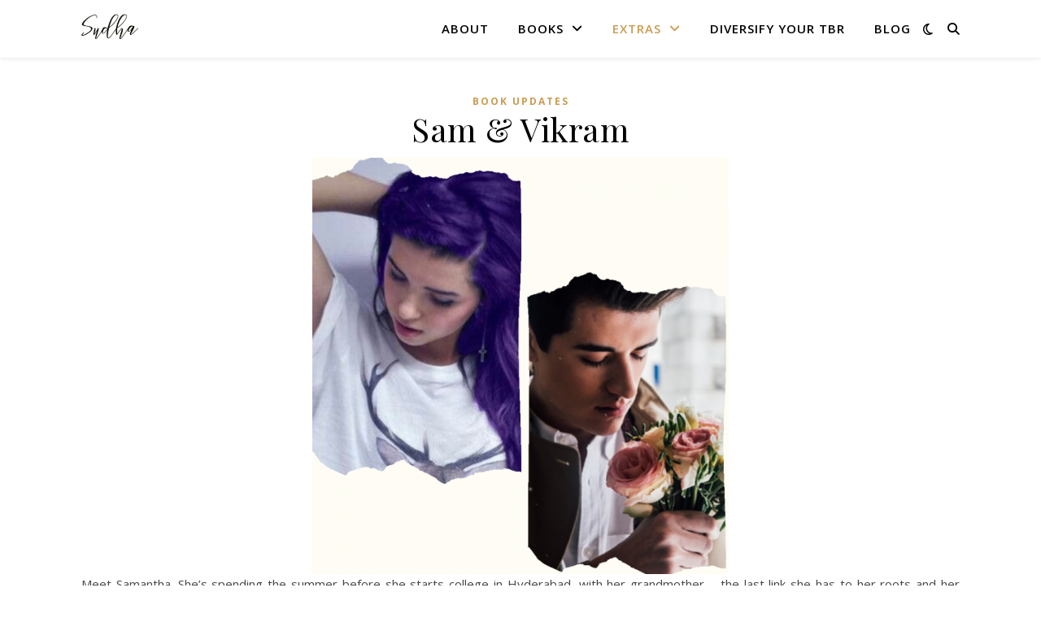

--- FILE ---
content_type: text/html; charset=UTF-8
request_url: https://sudhakuruganti.com/sam-vikram/
body_size: 23477
content:
<!DOCTYPE html>
<html dir="ltr" lang="en-US" prefix="og: https://ogp.me/ns#">
<head>
	<meta charset="UTF-8">
	<meta name="viewport" content="width=device-width, initial-scale=1.0" />
	<link rel="profile" href="https://gmpg.org/xfn/11">
<title>Sam &amp; Vikram - Sudha Kuruganti</title>

		<!-- All in One SEO 4.9.1.1 - aioseo.com -->
	<meta name="description" content="Meet Samantha. She&#039;s spending the summer before she starts college in Hyderabad, with her grandmother - the last link she has to her roots and her father&#039;s homeland. No one around Sam knows what to make of this half Indian-half white girl with her purple hair and her ripped jeans, but that&#039;s fine - because" />
	<meta name="robots" content="max-image-preview:large" />
	<meta name="author" content="sudhakuruganti"/>
	<link rel="canonical" href="https://sudhakuruganti.com/sam-vikram/" />
	<meta name="generator" content="All in One SEO (AIOSEO) 4.9.1.1" />
		<meta property="og:locale" content="en_US" />
		<meta property="og:site_name" content="Sudha Kuruganti - Fantasy inspired by Indian mythology" />
		<meta property="og:type" content="article" />
		<meta property="og:title" content="Sam &amp; Vikram - Sudha Kuruganti" />
		<meta property="og:description" content="Meet Samantha. She&#039;s spending the summer before she starts college in Hyderabad, with her grandmother - the last link she has to her roots and her father&#039;s homeland. No one around Sam knows what to make of this half Indian-half white girl with her purple hair and her ripped jeans, but that&#039;s fine - because" />
		<meta property="og:url" content="https://sudhakuruganti.com/sam-vikram/" />
		<meta property="og:image" content="https://sudhakuruganti.com/wp-content/uploads/2019/09/cropped-SSKlogo-1.png" />
		<meta property="og:image:secure_url" content="https://sudhakuruganti.com/wp-content/uploads/2019/09/cropped-SSKlogo-1.png" />
		<meta property="article:published_time" content="2020-01-07T19:57:25+00:00" />
		<meta property="article:modified_time" content="2020-01-07T20:03:03+00:00" />
		<meta name="twitter:card" content="summary_large_image" />
		<meta name="twitter:title" content="Sam &amp; Vikram - Sudha Kuruganti" />
		<meta name="twitter:description" content="Meet Samantha. She&#039;s spending the summer before she starts college in Hyderabad, with her grandmother - the last link she has to her roots and her father&#039;s homeland. No one around Sam knows what to make of this half Indian-half white girl with her purple hair and her ripped jeans, but that&#039;s fine - because" />
		<meta name="twitter:image" content="https://sudhakuruganti.com/wp-content/uploads/2019/09/cropped-SSKlogo-1.png" />
		<script type="application/ld+json" class="aioseo-schema">
			{"@context":"https:\/\/schema.org","@graph":[{"@type":"BlogPosting","@id":"https:\/\/sudhakuruganti.com\/sam-vikram\/#blogposting","name":"Sam & Vikram - Sudha Kuruganti","headline":"Sam &#038; Vikram","author":{"@id":"https:\/\/sudhakuruganti.com\/author\/sudhakuruganti\/#author"},"publisher":{"@id":"https:\/\/sudhakuruganti.com\/#organization"},"image":{"@type":"ImageObject","url":"https:\/\/sudhakuruganti.com\/wp-content\/uploads\/2020\/01\/20191221_200359_0002.png","width":1080,"height":1080},"datePublished":"2020-01-07T19:57:25+00:00","dateModified":"2020-01-07T20:03:03+00:00","inLanguage":"en-US","mainEntityOfPage":{"@id":"https:\/\/sudhakuruganti.com\/sam-vikram\/#webpage"},"isPartOf":{"@id":"https:\/\/sudhakuruganti.com\/sam-vikram\/#webpage"},"articleSection":"book updates"},{"@type":"BreadcrumbList","@id":"https:\/\/sudhakuruganti.com\/sam-vikram\/#breadcrumblist","itemListElement":[{"@type":"ListItem","@id":"https:\/\/sudhakuruganti.com#listItem","position":1,"name":"Home","item":"https:\/\/sudhakuruganti.com","nextItem":{"@type":"ListItem","@id":"https:\/\/sudhakuruganti.com\/category\/book-updates\/#listItem","name":"book updates"}},{"@type":"ListItem","@id":"https:\/\/sudhakuruganti.com\/category\/book-updates\/#listItem","position":2,"name":"book updates","item":"https:\/\/sudhakuruganti.com\/category\/book-updates\/","nextItem":{"@type":"ListItem","@id":"https:\/\/sudhakuruganti.com\/sam-vikram\/#listItem","name":"Sam &#038; Vikram"},"previousItem":{"@type":"ListItem","@id":"https:\/\/sudhakuruganti.com#listItem","name":"Home"}},{"@type":"ListItem","@id":"https:\/\/sudhakuruganti.com\/sam-vikram\/#listItem","position":3,"name":"Sam &#038; Vikram","previousItem":{"@type":"ListItem","@id":"https:\/\/sudhakuruganti.com\/category\/book-updates\/#listItem","name":"book updates"}}]},{"@type":"Organization","@id":"https:\/\/sudhakuruganti.com\/#organization","name":"Sudha Kuruganti","description":"Fantasy inspired by Indian mythology","url":"https:\/\/sudhakuruganti.com\/","logo":{"@type":"ImageObject","url":"https:\/\/sudhakuruganti.com\/wp-content\/uploads\/2019\/09\/cropped-SSKlogo-1.png","@id":"https:\/\/sudhakuruganti.com\/sam-vikram\/#organizationLogo","width":400,"height":89},"image":{"@id":"https:\/\/sudhakuruganti.com\/sam-vikram\/#organizationLogo"}},{"@type":"Person","@id":"https:\/\/sudhakuruganti.com\/author\/sudhakuruganti\/#author","url":"https:\/\/sudhakuruganti.com\/author\/sudhakuruganti\/","name":"sudhakuruganti","image":{"@type":"ImageObject","@id":"https:\/\/sudhakuruganti.com\/sam-vikram\/#authorImage","url":"https:\/\/secure.gravatar.com\/avatar\/cf141283fb6b52cab5728482ffece9ba044640b6622ff7ec599c0ce99249b95c?s=96&d=mm&r=g","width":96,"height":96,"caption":"sudhakuruganti"}},{"@type":"WebPage","@id":"https:\/\/sudhakuruganti.com\/sam-vikram\/#webpage","url":"https:\/\/sudhakuruganti.com\/sam-vikram\/","name":"Sam & Vikram - Sudha Kuruganti","description":"Meet Samantha. She's spending the summer before she starts college in Hyderabad, with her grandmother - the last link she has to her roots and her father's homeland. No one around Sam knows what to make of this half Indian-half white girl with her purple hair and her ripped jeans, but that's fine - because","inLanguage":"en-US","isPartOf":{"@id":"https:\/\/sudhakuruganti.com\/#website"},"breadcrumb":{"@id":"https:\/\/sudhakuruganti.com\/sam-vikram\/#breadcrumblist"},"author":{"@id":"https:\/\/sudhakuruganti.com\/author\/sudhakuruganti\/#author"},"creator":{"@id":"https:\/\/sudhakuruganti.com\/author\/sudhakuruganti\/#author"},"image":{"@type":"ImageObject","url":"https:\/\/sudhakuruganti.com\/wp-content\/uploads\/2020\/01\/20191221_200359_0002.png","@id":"https:\/\/sudhakuruganti.com\/sam-vikram\/#mainImage","width":1080,"height":1080},"primaryImageOfPage":{"@id":"https:\/\/sudhakuruganti.com\/sam-vikram\/#mainImage"},"datePublished":"2020-01-07T19:57:25+00:00","dateModified":"2020-01-07T20:03:03+00:00"},{"@type":"WebSite","@id":"https:\/\/sudhakuruganti.com\/#website","url":"https:\/\/sudhakuruganti.com\/","name":"Sudha Kuruganti","description":"Fantasy inspired by Indian mythology","inLanguage":"en-US","publisher":{"@id":"https:\/\/sudhakuruganti.com\/#organization"}}]}
		</script>
		<!-- All in One SEO -->

<link rel='dns-prefetch' href='//fonts.googleapis.com' />
<link rel="alternate" type="application/rss+xml" title="Sudha Kuruganti &raquo; Feed" href="https://sudhakuruganti.com/feed/" />
<link rel="alternate" type="application/rss+xml" title="Sudha Kuruganti &raquo; Comments Feed" href="https://sudhakuruganti.com/comments/feed/" />
<link rel="alternate" type="application/rss+xml" title="Sudha Kuruganti &raquo; Sam &#038; Vikram Comments Feed" href="https://sudhakuruganti.com/sam-vikram/feed/" />
<link rel="alternate" title="oEmbed (JSON)" type="application/json+oembed" href="https://sudhakuruganti.com/wp-json/oembed/1.0/embed?url=https%3A%2F%2Fsudhakuruganti.com%2Fsam-vikram%2F" />
<link rel="alternate" title="oEmbed (XML)" type="text/xml+oembed" href="https://sudhakuruganti.com/wp-json/oembed/1.0/embed?url=https%3A%2F%2Fsudhakuruganti.com%2Fsam-vikram%2F&#038;format=xml" />
		<style>
			.lazyload,
			.lazyloading {
				max-width: 100%;
			}
		</style>
		<style id='wp-img-auto-sizes-contain-inline-css' type='text/css'>
img:is([sizes=auto i],[sizes^="auto," i]){contain-intrinsic-size:3000px 1500px}
/*# sourceURL=wp-img-auto-sizes-contain-inline-css */
</style>
<style id='wp-emoji-styles-inline-css' type='text/css'>

	img.wp-smiley, img.emoji {
		display: inline !important;
		border: none !important;
		box-shadow: none !important;
		height: 1em !important;
		width: 1em !important;
		margin: 0 0.07em !important;
		vertical-align: -0.1em !important;
		background: none !important;
		padding: 0 !important;
	}
/*# sourceURL=wp-emoji-styles-inline-css */
</style>
<link rel='stylesheet' id='wp-block-library-css' href='https://sudhakuruganti.com/wp-includes/css/dist/block-library/style.min.css?ver=6.9' type='text/css' media='all' />
<style id='classic-theme-styles-inline-css' type='text/css'>
/*! This file is auto-generated */
.wp-block-button__link{color:#fff;background-color:#32373c;border-radius:9999px;box-shadow:none;text-decoration:none;padding:calc(.667em + 2px) calc(1.333em + 2px);font-size:1.125em}.wp-block-file__button{background:#32373c;color:#fff;text-decoration:none}
/*# sourceURL=/wp-includes/css/classic-themes.min.css */
</style>
<link rel='stylesheet' id='aioseo/css/src/vue/standalone/blocks/table-of-contents/global.scss-css' href='https://sudhakuruganti.com/wp-content/plugins/all-in-one-seo-pack/dist/Lite/assets/css/table-of-contents/global.e90f6d47.css?ver=4.9.1.1' type='text/css' media='all' />
<link rel='stylesheet' id='wp-components-css' href='https://sudhakuruganti.com/wp-includes/css/dist/components/style.min.css?ver=6.9' type='text/css' media='all' />
<link rel='stylesheet' id='wp-preferences-css' href='https://sudhakuruganti.com/wp-includes/css/dist/preferences/style.min.css?ver=6.9' type='text/css' media='all' />
<link rel='stylesheet' id='wp-block-editor-css' href='https://sudhakuruganti.com/wp-includes/css/dist/block-editor/style.min.css?ver=6.9' type='text/css' media='all' />
<link rel='stylesheet' id='popup-maker-block-library-style-css' href='https://sudhakuruganti.com/wp-content/plugins/popup-maker/dist/packages/block-library-style.css?ver=dbea705cfafe089d65f1' type='text/css' media='all' />
<style id='global-styles-inline-css' type='text/css'>
:root{--wp--preset--aspect-ratio--square: 1;--wp--preset--aspect-ratio--4-3: 4/3;--wp--preset--aspect-ratio--3-4: 3/4;--wp--preset--aspect-ratio--3-2: 3/2;--wp--preset--aspect-ratio--2-3: 2/3;--wp--preset--aspect-ratio--16-9: 16/9;--wp--preset--aspect-ratio--9-16: 9/16;--wp--preset--color--black: #000000;--wp--preset--color--cyan-bluish-gray: #abb8c3;--wp--preset--color--white: #ffffff;--wp--preset--color--pale-pink: #f78da7;--wp--preset--color--vivid-red: #cf2e2e;--wp--preset--color--luminous-vivid-orange: #ff6900;--wp--preset--color--luminous-vivid-amber: #fcb900;--wp--preset--color--light-green-cyan: #7bdcb5;--wp--preset--color--vivid-green-cyan: #00d084;--wp--preset--color--pale-cyan-blue: #8ed1fc;--wp--preset--color--vivid-cyan-blue: #0693e3;--wp--preset--color--vivid-purple: #9b51e0;--wp--preset--gradient--vivid-cyan-blue-to-vivid-purple: linear-gradient(135deg,rgb(6,147,227) 0%,rgb(155,81,224) 100%);--wp--preset--gradient--light-green-cyan-to-vivid-green-cyan: linear-gradient(135deg,rgb(122,220,180) 0%,rgb(0,208,130) 100%);--wp--preset--gradient--luminous-vivid-amber-to-luminous-vivid-orange: linear-gradient(135deg,rgb(252,185,0) 0%,rgb(255,105,0) 100%);--wp--preset--gradient--luminous-vivid-orange-to-vivid-red: linear-gradient(135deg,rgb(255,105,0) 0%,rgb(207,46,46) 100%);--wp--preset--gradient--very-light-gray-to-cyan-bluish-gray: linear-gradient(135deg,rgb(238,238,238) 0%,rgb(169,184,195) 100%);--wp--preset--gradient--cool-to-warm-spectrum: linear-gradient(135deg,rgb(74,234,220) 0%,rgb(151,120,209) 20%,rgb(207,42,186) 40%,rgb(238,44,130) 60%,rgb(251,105,98) 80%,rgb(254,248,76) 100%);--wp--preset--gradient--blush-light-purple: linear-gradient(135deg,rgb(255,206,236) 0%,rgb(152,150,240) 100%);--wp--preset--gradient--blush-bordeaux: linear-gradient(135deg,rgb(254,205,165) 0%,rgb(254,45,45) 50%,rgb(107,0,62) 100%);--wp--preset--gradient--luminous-dusk: linear-gradient(135deg,rgb(255,203,112) 0%,rgb(199,81,192) 50%,rgb(65,88,208) 100%);--wp--preset--gradient--pale-ocean: linear-gradient(135deg,rgb(255,245,203) 0%,rgb(182,227,212) 50%,rgb(51,167,181) 100%);--wp--preset--gradient--electric-grass: linear-gradient(135deg,rgb(202,248,128) 0%,rgb(113,206,126) 100%);--wp--preset--gradient--midnight: linear-gradient(135deg,rgb(2,3,129) 0%,rgb(40,116,252) 100%);--wp--preset--font-size--small: 13px;--wp--preset--font-size--medium: 20px;--wp--preset--font-size--large: 36px;--wp--preset--font-size--x-large: 42px;--wp--preset--spacing--20: 0.44rem;--wp--preset--spacing--30: 0.67rem;--wp--preset--spacing--40: 1rem;--wp--preset--spacing--50: 1.5rem;--wp--preset--spacing--60: 2.25rem;--wp--preset--spacing--70: 3.38rem;--wp--preset--spacing--80: 5.06rem;--wp--preset--shadow--natural: 6px 6px 9px rgba(0, 0, 0, 0.2);--wp--preset--shadow--deep: 12px 12px 50px rgba(0, 0, 0, 0.4);--wp--preset--shadow--sharp: 6px 6px 0px rgba(0, 0, 0, 0.2);--wp--preset--shadow--outlined: 6px 6px 0px -3px rgb(255, 255, 255), 6px 6px rgb(0, 0, 0);--wp--preset--shadow--crisp: 6px 6px 0px rgb(0, 0, 0);}:root :where(.is-layout-flow) > :first-child{margin-block-start: 0;}:root :where(.is-layout-flow) > :last-child{margin-block-end: 0;}:root :where(.is-layout-flow) > *{margin-block-start: 24px;margin-block-end: 0;}:root :where(.is-layout-constrained) > :first-child{margin-block-start: 0;}:root :where(.is-layout-constrained) > :last-child{margin-block-end: 0;}:root :where(.is-layout-constrained) > *{margin-block-start: 24px;margin-block-end: 0;}:root :where(.is-layout-flex){gap: 24px;}:root :where(.is-layout-grid){gap: 24px;}body .is-layout-flex{display: flex;}.is-layout-flex{flex-wrap: wrap;align-items: center;}.is-layout-flex > :is(*, div){margin: 0;}body .is-layout-grid{display: grid;}.is-layout-grid > :is(*, div){margin: 0;}.has-black-color{color: var(--wp--preset--color--black) !important;}.has-cyan-bluish-gray-color{color: var(--wp--preset--color--cyan-bluish-gray) !important;}.has-white-color{color: var(--wp--preset--color--white) !important;}.has-pale-pink-color{color: var(--wp--preset--color--pale-pink) !important;}.has-vivid-red-color{color: var(--wp--preset--color--vivid-red) !important;}.has-luminous-vivid-orange-color{color: var(--wp--preset--color--luminous-vivid-orange) !important;}.has-luminous-vivid-amber-color{color: var(--wp--preset--color--luminous-vivid-amber) !important;}.has-light-green-cyan-color{color: var(--wp--preset--color--light-green-cyan) !important;}.has-vivid-green-cyan-color{color: var(--wp--preset--color--vivid-green-cyan) !important;}.has-pale-cyan-blue-color{color: var(--wp--preset--color--pale-cyan-blue) !important;}.has-vivid-cyan-blue-color{color: var(--wp--preset--color--vivid-cyan-blue) !important;}.has-vivid-purple-color{color: var(--wp--preset--color--vivid-purple) !important;}.has-black-background-color{background-color: var(--wp--preset--color--black) !important;}.has-cyan-bluish-gray-background-color{background-color: var(--wp--preset--color--cyan-bluish-gray) !important;}.has-white-background-color{background-color: var(--wp--preset--color--white) !important;}.has-pale-pink-background-color{background-color: var(--wp--preset--color--pale-pink) !important;}.has-vivid-red-background-color{background-color: var(--wp--preset--color--vivid-red) !important;}.has-luminous-vivid-orange-background-color{background-color: var(--wp--preset--color--luminous-vivid-orange) !important;}.has-luminous-vivid-amber-background-color{background-color: var(--wp--preset--color--luminous-vivid-amber) !important;}.has-light-green-cyan-background-color{background-color: var(--wp--preset--color--light-green-cyan) !important;}.has-vivid-green-cyan-background-color{background-color: var(--wp--preset--color--vivid-green-cyan) !important;}.has-pale-cyan-blue-background-color{background-color: var(--wp--preset--color--pale-cyan-blue) !important;}.has-vivid-cyan-blue-background-color{background-color: var(--wp--preset--color--vivid-cyan-blue) !important;}.has-vivid-purple-background-color{background-color: var(--wp--preset--color--vivid-purple) !important;}.has-black-border-color{border-color: var(--wp--preset--color--black) !important;}.has-cyan-bluish-gray-border-color{border-color: var(--wp--preset--color--cyan-bluish-gray) !important;}.has-white-border-color{border-color: var(--wp--preset--color--white) !important;}.has-pale-pink-border-color{border-color: var(--wp--preset--color--pale-pink) !important;}.has-vivid-red-border-color{border-color: var(--wp--preset--color--vivid-red) !important;}.has-luminous-vivid-orange-border-color{border-color: var(--wp--preset--color--luminous-vivid-orange) !important;}.has-luminous-vivid-amber-border-color{border-color: var(--wp--preset--color--luminous-vivid-amber) !important;}.has-light-green-cyan-border-color{border-color: var(--wp--preset--color--light-green-cyan) !important;}.has-vivid-green-cyan-border-color{border-color: var(--wp--preset--color--vivid-green-cyan) !important;}.has-pale-cyan-blue-border-color{border-color: var(--wp--preset--color--pale-cyan-blue) !important;}.has-vivid-cyan-blue-border-color{border-color: var(--wp--preset--color--vivid-cyan-blue) !important;}.has-vivid-purple-border-color{border-color: var(--wp--preset--color--vivid-purple) !important;}.has-vivid-cyan-blue-to-vivid-purple-gradient-background{background: var(--wp--preset--gradient--vivid-cyan-blue-to-vivid-purple) !important;}.has-light-green-cyan-to-vivid-green-cyan-gradient-background{background: var(--wp--preset--gradient--light-green-cyan-to-vivid-green-cyan) !important;}.has-luminous-vivid-amber-to-luminous-vivid-orange-gradient-background{background: var(--wp--preset--gradient--luminous-vivid-amber-to-luminous-vivid-orange) !important;}.has-luminous-vivid-orange-to-vivid-red-gradient-background{background: var(--wp--preset--gradient--luminous-vivid-orange-to-vivid-red) !important;}.has-very-light-gray-to-cyan-bluish-gray-gradient-background{background: var(--wp--preset--gradient--very-light-gray-to-cyan-bluish-gray) !important;}.has-cool-to-warm-spectrum-gradient-background{background: var(--wp--preset--gradient--cool-to-warm-spectrum) !important;}.has-blush-light-purple-gradient-background{background: var(--wp--preset--gradient--blush-light-purple) !important;}.has-blush-bordeaux-gradient-background{background: var(--wp--preset--gradient--blush-bordeaux) !important;}.has-luminous-dusk-gradient-background{background: var(--wp--preset--gradient--luminous-dusk) !important;}.has-pale-ocean-gradient-background{background: var(--wp--preset--gradient--pale-ocean) !important;}.has-electric-grass-gradient-background{background: var(--wp--preset--gradient--electric-grass) !important;}.has-midnight-gradient-background{background: var(--wp--preset--gradient--midnight) !important;}.has-small-font-size{font-size: var(--wp--preset--font-size--small) !important;}.has-medium-font-size{font-size: var(--wp--preset--font-size--medium) !important;}.has-large-font-size{font-size: var(--wp--preset--font-size--large) !important;}.has-x-large-font-size{font-size: var(--wp--preset--font-size--x-large) !important;}
:root :where(.wp-block-pullquote){font-size: 1.5em;line-height: 1.6;}
/*# sourceURL=global-styles-inline-css */
</style>
<link rel='stylesheet' id='woocommerce-layout-css' href='https://sudhakuruganti.com/wp-content/plugins/woocommerce/assets/css/woocommerce-layout.css?ver=10.3.6' type='text/css' media='all' />
<link rel='stylesheet' id='woocommerce-smallscreen-css' href='https://sudhakuruganti.com/wp-content/plugins/woocommerce/assets/css/woocommerce-smallscreen.css?ver=10.3.6' type='text/css' media='only screen and (max-width: 768px)' />
<link rel='stylesheet' id='woocommerce-general-css' href='https://sudhakuruganti.com/wp-content/plugins/woocommerce/assets/css/woocommerce.css?ver=10.3.6' type='text/css' media='all' />
<style id='woocommerce-inline-inline-css' type='text/css'>
.woocommerce form .form-row .required { visibility: visible; }
/*# sourceURL=woocommerce-inline-inline-css */
</style>
<link rel='stylesheet' id='uagb-block-positioning-css-css' href='https://sudhakuruganti.com/wp-content/plugins/ultimate-addons-for-gutenberg/assets/css/spectra-block-positioning.min.css?ver=2.19.17' type='text/css' media='all' />
<link rel='stylesheet' id='uag-style-6176-css' href='https://sudhakuruganti.com/wp-content/uploads/uag-plugin/assets/6000/uag-css-6176.css?ver=1765358993' type='text/css' media='all' />
<link rel='stylesheet' id='brands-styles-css' href='https://sudhakuruganti.com/wp-content/plugins/woocommerce/assets/css/brands.css?ver=10.3.6' type='text/css' media='all' />
<link rel='stylesheet' id='ashe-style-css' href='https://sudhakuruganti.com/wp-content/themes/ashe/style.css?ver=2.234' type='text/css' media='all' />
<link rel='stylesheet' id='fontawesome-css' href='https://sudhakuruganti.com/wp-content/themes/ashe/assets/css/fontawesome.min.css?ver=6.5.1' type='text/css' media='all' />
<link rel='stylesheet' id='fontello-css' href='https://sudhakuruganti.com/wp-content/themes/ashe/assets/css/fontello.css?ver=6.9' type='text/css' media='all' />
<link rel='stylesheet' id='slick-css' href='https://sudhakuruganti.com/wp-content/themes/ashe/assets/css/slick.css?ver=6.9' type='text/css' media='all' />
<link rel='stylesheet' id='scrollbar-css' href='https://sudhakuruganti.com/wp-content/themes/ashe/assets/css/perfect-scrollbar.css?ver=6.9' type='text/css' media='all' />
<link rel='stylesheet' id='ashe-woocommerce-css' href='https://sudhakuruganti.com/wp-content/themes/ashe/assets/css/woocommerce.css?ver=6.9' type='text/css' media='all' />
<link rel='stylesheet' id='ashe-responsive-css' href='https://sudhakuruganti.com/wp-content/themes/ashe/assets/css/responsive.css?ver=1.9.7' type='text/css' media='all' />
<link rel='stylesheet' id='ashe-playfair-font-css' href='//fonts.googleapis.com/css?family=Playfair+Display%3A400%2C700&#038;ver=1.0.0' type='text/css' media='all' />
<link rel='stylesheet' id='ashe-opensans-font-css' href='//fonts.googleapis.com/css?family=Open+Sans%3A400italic%2C400%2C600italic%2C600%2C700italic%2C700&#038;ver=1.0.0' type='text/css' media='all' />
<link rel='stylesheet' id='recent-posts-widget-with-thumbnails-public-style-css' href='https://sudhakuruganti.com/wp-content/plugins/recent-posts-widget-with-thumbnails/public.css?ver=7.1.1' type='text/css' media='all' />
<link rel='stylesheet' id='flick-css' href='https://sudhakuruganti.com/wp-content/plugins/mailchimp/assets/css/flick/flick.css?ver=2.0.0' type='text/css' media='all' />
<script type="text/javascript" src="https://sudhakuruganti.com/wp-includes/js/jquery/jquery.min.js?ver=3.7.1" id="jquery-core-js"></script>
<script type="text/javascript" src="https://sudhakuruganti.com/wp-includes/js/jquery/jquery-migrate.min.js?ver=3.4.1" id="jquery-migrate-js"></script>
<script type="text/javascript" src="https://sudhakuruganti.com/wp-content/plugins/woocommerce/assets/js/jquery-blockui/jquery.blockUI.min.js?ver=2.7.0-wc.10.3.6" id="wc-jquery-blockui-js" defer="defer" data-wp-strategy="defer"></script>
<script type="text/javascript" id="wc-add-to-cart-js-extra">
/* <![CDATA[ */
var wc_add_to_cart_params = {"ajax_url":"/wp-admin/admin-ajax.php","wc_ajax_url":"/?wc-ajax=%%endpoint%%","i18n_view_cart":"View cart","cart_url":"https://sudhakuruganti.com/?page_id=51","is_cart":"","cart_redirect_after_add":"yes"};
//# sourceURL=wc-add-to-cart-js-extra
/* ]]> */
</script>
<script type="text/javascript" src="https://sudhakuruganti.com/wp-content/plugins/woocommerce/assets/js/frontend/add-to-cart.min.js?ver=10.3.6" id="wc-add-to-cart-js" defer="defer" data-wp-strategy="defer"></script>
<script type="text/javascript" src="https://sudhakuruganti.com/wp-content/plugins/woocommerce/assets/js/js-cookie/js.cookie.min.js?ver=2.1.4-wc.10.3.6" id="wc-js-cookie-js" defer="defer" data-wp-strategy="defer"></script>
<script type="text/javascript" id="woocommerce-js-extra">
/* <![CDATA[ */
var woocommerce_params = {"ajax_url":"/wp-admin/admin-ajax.php","wc_ajax_url":"/?wc-ajax=%%endpoint%%","i18n_password_show":"Show password","i18n_password_hide":"Hide password"};
//# sourceURL=woocommerce-js-extra
/* ]]> */
</script>
<script type="text/javascript" src="https://sudhakuruganti.com/wp-content/plugins/woocommerce/assets/js/frontend/woocommerce.min.js?ver=10.3.6" id="woocommerce-js" defer="defer" data-wp-strategy="defer"></script>
<link rel="https://api.w.org/" href="https://sudhakuruganti.com/wp-json/" /><link rel="alternate" title="JSON" type="application/json" href="https://sudhakuruganti.com/wp-json/wp/v2/posts/6176" /><link rel="EditURI" type="application/rsd+xml" title="RSD" href="https://sudhakuruganti.com/xmlrpc.php?rsd" />
<meta name="generator" content="WordPress 6.9" />
<meta name="generator" content="WooCommerce 10.3.6" />
<link rel='shortlink' href='https://sudhakuruganti.com/?p=6176' />
<!-- Facebook Pixel Code -->
<script>
  !function(f,b,e,v,n,t,s)
  {if(f.fbq)return;n=f.fbq=function(){n.callMethod?
  n.callMethod.apply(n,arguments):n.queue.push(arguments)};
  if(!f._fbq)f._fbq=n;n.push=n;n.loaded=!0;n.version='2.0';
  n.queue=[];t=b.createElement(e);t.async=!0;
  t.src=v;s=b.getElementsByTagName(e)[0];
  s.parentNode.insertBefore(t,s)}(window, document,'script',
  'https://connect.facebook.net/en_US/fbevents.js');
  fbq('init', '1017698538599946');
  fbq('track', 'PageView');
</script>
<noscript><img height="1" width="1" style="display:none"
  src="https://www.facebook.com/tr?id=1017698538599946&ev=PageView&noscript=1"
/></noscript>
<!-- End Facebook Pixel Code -->


<!-- Global Site Tag (gtag.js) - Google Analytics -->
<script async src="https://www.googletagmanager.com/gtag/js?id=GA_TRACKING_ID"></script>
<script>
	window.dataLayer = window.dataLayer || [];
	function gtag(){dataLayer.push(arguments);}
	gtag('js', new Date());
	gtag('config', 'GA_TRACKING_ID');
</script>
<!-- End global Site Tag (gtag.js) - Google Analytics -->

<meta name="google-site-verification" content="KhWudq0eVgV291sEcns5qfMzmxdCecDdVFxN5b92SCw" />

<!-- Indiblogger site tag-->
<meta name="indi-verification" content="394e118e" />		<script>
			document.documentElement.className = document.documentElement.className.replace('no-js', 'js');
		</script>
				<style>
			.no-js img.lazyload {
				display: none;
			}

			figure.wp-block-image img.lazyloading {
				min-width: 150px;
			}

			.lazyload,
			.lazyloading {
				--smush-placeholder-width: 100px;
				--smush-placeholder-aspect-ratio: 1/1;
				width: var(--smush-image-width, var(--smush-placeholder-width)) !important;
				aspect-ratio: var(--smush-image-aspect-ratio, var(--smush-placeholder-aspect-ratio)) !important;
			}

						.lazyload, .lazyloading {
				opacity: 0;
			}

			.lazyloaded {
				opacity: 1;
				transition: opacity 400ms;
				transition-delay: 0ms;
			}

					</style>
		<link rel="pingback" href="https://sudhakuruganti.com/xmlrpc.php">
<style id="ashe_dynamic_css">#top-bar {background-color: #ffffff;}#top-bar a {color: #000000;}#top-bar a:hover,#top-bar li.current-menu-item > a,#top-bar li.current-menu-ancestor > a,#top-bar .sub-menu li.current-menu-item > a,#top-bar .sub-menu li.current-menu-ancestor> a {color: #ca9b52;}#top-menu .sub-menu,#top-menu .sub-menu a {background-color: #ffffff;border-color: rgba(0,0,0, 0.05);}@media screen and ( max-width: 979px ) {.top-bar-socials {float: none !important;}.top-bar-socials a {line-height: 40px !important;}}.header-logo a,.site-description {color: #111;}.entry-header {background-color: #ffffff;}#main-nav {background-color: #ffffff;box-shadow: 0px 1px 5px rgba(0,0,0, 0.1);}#featured-links h6 {background-color: rgba(255,255,255, 0.85);color: #000000;}#main-nav a,#main-nav i,#main-nav #s {color: #000000;}.main-nav-sidebar span,.sidebar-alt-close-btn span {background-color: #000000;}#main-nav a:hover,#main-nav i:hover,#main-nav li.current-menu-item > a,#main-nav li.current-menu-ancestor > a,#main-nav .sub-menu li.current-menu-item > a,#main-nav .sub-menu li.current-menu-ancestor> a {color: #ca9b52;}.main-nav-sidebar:hover span {background-color: #ca9b52;}#main-menu .sub-menu,#main-menu .sub-menu a {background-color: #ffffff;border-color: rgba(0,0,0, 0.05);}#main-nav #s {background-color: #ffffff;}#main-nav #s::-webkit-input-placeholder { /* Chrome/Opera/Safari */color: rgba(0,0,0, 0.7);}#main-nav #s::-moz-placeholder { /* Firefox 19+ */color: rgba(0,0,0, 0.7);}#main-nav #s:-ms-input-placeholder { /* IE 10+ */color: rgba(0,0,0, 0.7);}#main-nav #s:-moz-placeholder { /* Firefox 18- */color: rgba(0,0,0, 0.7);}/* Background */.sidebar-alt,#featured-links,.main-content,.featured-slider-area,.page-content select,.page-content input,.page-content textarea {background-color: #ffffff;}/* Text */.page-content,.page-content select,.page-content input,.page-content textarea,.page-content .post-author a,.page-content .ashe-widget a,.page-content .comment-author {color: #464646;}/* Title */.page-content h1,.page-content h2,.page-content h3,.page-content h4,.page-content h5,.page-content h6,.page-content .post-title a,.page-content .author-description h4 a,.page-content .related-posts h4 a,.page-content .blog-pagination .previous-page a,.page-content .blog-pagination .next-page a,blockquote,.page-content .post-share a {color: #030303;}.page-content .post-title a:hover {color: rgba(3,3,3, 0.75);}/* Meta */.page-content .post-date,.page-content .post-comments,.page-content .post-author,.page-content [data-layout*="list"] .post-author a,.page-content .related-post-date,.page-content .comment-meta a,.page-content .author-share a,.page-content .post-tags a,.page-content .tagcloud a,.widget_categories li,.widget_archive li,.ahse-subscribe-box p,.rpwwt-post-author,.rpwwt-post-categories,.rpwwt-post-date,.rpwwt-post-comments-number {color: #a1a1a1;}.page-content input::-webkit-input-placeholder { /* Chrome/Opera/Safari */color: #a1a1a1;}.page-content input::-moz-placeholder { /* Firefox 19+ */color: #a1a1a1;}.page-content input:-ms-input-placeholder { /* IE 10+ */color: #a1a1a1;}.page-content input:-moz-placeholder { /* Firefox 18- */color: #a1a1a1;}/* Accent */a,.post-categories,.page-content .ashe-widget.widget_text a {color: #ca9b52;}/* Disable TMP.page-content .elementor a,.page-content .elementor a:hover {color: inherit;}*/.ps-container > .ps-scrollbar-y-rail > .ps-scrollbar-y {background: #ca9b52;}a:not(.header-logo-a):hover {color: rgba(202,155,82, 0.8);}blockquote {border-color: #ca9b52;}/* Selection */::-moz-selection {color: #ffffff;background: #ca9b52;}::selection {color: #ffffff;background: #ca9b52;}/* Border */.page-content .post-footer,[data-layout*="list"] .blog-grid > li,.page-content .author-description,.page-content .related-posts,.page-content .entry-comments,.page-content .ashe-widget li,.page-content #wp-calendar,.page-content #wp-calendar caption,.page-content #wp-calendar tbody td,.page-content .widget_nav_menu li a,.page-content .tagcloud a,.page-content select,.page-content input,.page-content textarea,.widget-title h2:before,.widget-title h2:after,.post-tags a,.gallery-caption,.wp-caption-text,table tr,table th,table td,pre,.category-description {border-color: #e8e8e8;}hr {background-color: #e8e8e8;}/* Buttons */.widget_search i,.widget_search #searchsubmit,.wp-block-search button,.single-navigation i,.page-content .submit,.page-content .blog-pagination.numeric a,.page-content .blog-pagination.load-more a,.page-content .ashe-subscribe-box input[type="submit"],.page-content .widget_wysija input[type="submit"],.page-content .post-password-form input[type="submit"],.page-content .wpcf7 [type="submit"] {color: #ffffff;background-color: #333333;}.single-navigation i:hover,.page-content .submit:hover,.ashe-boxed-style .page-content .submit:hover,.page-content .blog-pagination.numeric a:hover,.ashe-boxed-style .page-content .blog-pagination.numeric a:hover,.page-content .blog-pagination.numeric span,.page-content .blog-pagination.load-more a:hover,.page-content .ashe-subscribe-box input[type="submit"]:hover,.page-content .widget_wysija input[type="submit"]:hover,.page-content .post-password-form input[type="submit"]:hover,.page-content .wpcf7 [type="submit"]:hover {color: #ffffff;background-color: #ca9b52;}/* Image Overlay */.image-overlay,#infscr-loading,.page-content h4.image-overlay {color: #ffffff;background-color: rgba(73,73,73, 0.3);}.image-overlay a,.post-slider .prev-arrow,.post-slider .next-arrow,.page-content .image-overlay a,#featured-slider .slick-arrow,#featured-slider .slider-dots {color: #ffffff;}.slide-caption {background: rgba(255,255,255, 0.95);}#featured-slider .slick-active {background: #ffffff;}#page-footer,#page-footer select,#page-footer input,#page-footer textarea {background-color: #f6f6f6;color: #333333;}#page-footer,#page-footer a,#page-footer select,#page-footer input,#page-footer textarea {color: #333333;}#page-footer #s::-webkit-input-placeholder { /* Chrome/Opera/Safari */color: #333333;}#page-footer #s::-moz-placeholder { /* Firefox 19+ */color: #333333;}#page-footer #s:-ms-input-placeholder { /* IE 10+ */color: #333333;}#page-footer #s:-moz-placeholder { /* Firefox 18- */color: #333333;}/* Title */#page-footer h1,#page-footer h2,#page-footer h3,#page-footer h4,#page-footer h5,#page-footer h6 {color: #111111;}#page-footer a:hover {color: #ca9b52;}/* Border */#page-footer a,#page-footer .ashe-widget li,#page-footer #wp-calendar,#page-footer #wp-calendar caption,#page-footer #wp-calendar tbody td,#page-footer .widget_nav_menu li a,#page-footer select,#page-footer input,#page-footer textarea,#page-footer .widget-title h2:before,#page-footer .widget-title h2:after,.footer-widgets {border-color: #e0dbdb;}#page-footer hr {background-color: #e0dbdb;}.ashe-preloader-wrap {background-color: #ffffff;}@media screen and ( max-width: 640px ) {.related-posts {display: none;}}.header-logo a {font-family: 'Open Sans';}#top-menu li a {font-family: 'Open Sans';}#main-menu li a {font-family: 'Open Sans';}#mobile-menu li,.mobile-menu-btn a {font-family: 'Open Sans';}#top-menu li a,#main-menu li a,#mobile-menu li,.mobile-menu-btn a {text-transform: uppercase;}.boxed-wrapper {max-width: 1160px;}.sidebar-alt {max-width: 340px;left: -340px; padding: 85px 35px 0px;}.sidebar-left,.sidebar-right {width: 307px;}.main-container {width: 100%;}#top-bar > div,#main-nav > div,#featured-links,.main-content,.page-footer-inner,.featured-slider-area.boxed-wrapper {padding-left: 40px;padding-right: 40px;}#top-menu {float: left;}.top-bar-socials {float: right;}.entry-header {height: 500px;background-image:url(https://sudhakuruganti.com/wp-content/uploads/2018/10/cropped-Interactive.jpg);background-size: cover;}.entry-header {background-position: center center;}.logo-img {max-width: 500px;}.mini-logo a {max-width: 70px;}#main-nav {text-align: right;}.main-nav-sidebar,.mini-logo {float: left;margin-right: 15px;}.main-nav-icons { float: right; margin-left: 15px;}#featured-links .featured-link {margin-right: 20px;}#featured-links .featured-link:last-of-type {margin-right: 0;}#featured-links .featured-link {width: calc( (100% - 40px) / 3 - 1px);width: -webkit-calc( (100% - 40px) / 3- 1px);}.blog-grid > li {width: 100%;margin-bottom: 30px;}.footer-widgets > .ashe-widget {width: 30%;margin-right: 5%;}.footer-widgets > .ashe-widget:nth-child(3n+3) {margin-right: 0;}.footer-widgets > .ashe-widget:nth-child(3n+4) {clear: both;}.copyright-info {float: right;}.footer-socials {float: left;}.woocommerce div.product .stock,.woocommerce div.product p.price,.woocommerce div.product span.price,.woocommerce ul.products li.product .price,.woocommerce-Reviews .woocommerce-review__author,.woocommerce form .form-row .required,.woocommerce form .form-row.woocommerce-invalid label,.woocommerce .page-content div.product .woocommerce-tabs ul.tabs li a {color: #464646;}.woocommerce a.remove:hover {color: #464646 !important;}.woocommerce a.remove,.woocommerce .product_meta,.page-content .woocommerce-breadcrumb,.page-content .woocommerce-review-link,.page-content .woocommerce-breadcrumb a,.page-content .woocommerce-MyAccount-navigation-link a,.woocommerce .woocommerce-info:before,.woocommerce .page-content .woocommerce-result-count,.woocommerce-page .page-content .woocommerce-result-count,.woocommerce-Reviews .woocommerce-review__published-date,.woocommerce .product_list_widget .quantity,.woocommerce .widget_products .amount,.woocommerce .widget_price_filter .price_slider_amount,.woocommerce .widget_recently_viewed_products .amount,.woocommerce .widget_top_rated_products .amount,.woocommerce .widget_recent_reviews .reviewer {color: #a1a1a1;}.woocommerce a.remove {color: #a1a1a1 !important;}p.demo_store,.woocommerce-store-notice,.woocommerce span.onsale { background-color: #ca9b52;}.woocommerce .star-rating::before,.woocommerce .star-rating span::before,.woocommerce .page-content ul.products li.product .button,.page-content .woocommerce ul.products li.product .button,.page-content .woocommerce-MyAccount-navigation-link.is-active a,.page-content .woocommerce-MyAccount-navigation-link a:hover { color: #ca9b52;}.woocommerce form.login,.woocommerce form.register,.woocommerce-account fieldset,.woocommerce form.checkout_coupon,.woocommerce .woocommerce-info,.woocommerce .woocommerce-error,.woocommerce .woocommerce-message,.woocommerce .widget_shopping_cart .total,.woocommerce.widget_shopping_cart .total,.woocommerce-Reviews .comment_container,.woocommerce-cart #payment ul.payment_methods,#add_payment_method #payment ul.payment_methods,.woocommerce-checkout #payment ul.payment_methods,.woocommerce div.product .woocommerce-tabs ul.tabs::before,.woocommerce div.product .woocommerce-tabs ul.tabs::after,.woocommerce div.product .woocommerce-tabs ul.tabs li,.woocommerce .woocommerce-MyAccount-navigation-link,.select2-container--default .select2-selection--single {border-color: #e8e8e8;}.woocommerce-cart #payment,#add_payment_method #payment,.woocommerce-checkout #payment,.woocommerce .woocommerce-info,.woocommerce .woocommerce-error,.woocommerce .woocommerce-message,.woocommerce div.product .woocommerce-tabs ul.tabs li {background-color: rgba(232,232,232, 0.3);}.woocommerce-cart #payment div.payment_box::before,#add_payment_method #payment div.payment_box::before,.woocommerce-checkout #payment div.payment_box::before {border-color: rgba(232,232,232, 0.5);}.woocommerce-cart #payment div.payment_box,#add_payment_method #payment div.payment_box,.woocommerce-checkout #payment div.payment_box {background-color: rgba(232,232,232, 0.5);}.page-content .woocommerce input.button,.page-content .woocommerce a.button,.page-content .woocommerce a.button.alt,.page-content .woocommerce button.button.alt,.page-content .woocommerce input.button.alt,.page-content .woocommerce #respond input#submit.alt,.woocommerce .page-content .widget_product_search input[type="submit"],.woocommerce .page-content .woocommerce-message .button,.woocommerce .page-content a.button.alt,.woocommerce .page-content button.button.alt,.woocommerce .page-content #respond input#submit,.woocommerce .page-content .widget_price_filter .button,.woocommerce .page-content .woocommerce-message .button,.woocommerce-page .page-content .woocommerce-message .button,.woocommerce .page-content nav.woocommerce-pagination ul li a,.woocommerce .page-content nav.woocommerce-pagination ul li span {color: #ffffff;background-color: #333333;}.page-content .woocommerce input.button:hover,.page-content .woocommerce a.button:hover,.page-content .woocommerce a.button.alt:hover,.ashe-boxed-style .page-content .woocommerce a.button.alt:hover,.page-content .woocommerce button.button.alt:hover,.page-content .woocommerce input.button.alt:hover,.page-content .woocommerce #respond input#submit.alt:hover,.woocommerce .page-content .woocommerce-message .button:hover,.woocommerce .page-content a.button.alt:hover,.woocommerce .page-content button.button.alt:hover,.ashe-boxed-style.woocommerce .page-content button.button.alt:hover,.ashe-boxed-style.woocommerce .page-content #respond input#submit:hover,.woocommerce .page-content #respond input#submit:hover,.woocommerce .page-content .widget_price_filter .button:hover,.woocommerce .page-content .woocommerce-message .button:hover,.woocommerce-page .page-content .woocommerce-message .button:hover,.woocommerce .page-content nav.woocommerce-pagination ul li a:hover,.woocommerce .page-content nav.woocommerce-pagination ul li span.current {color: #ffffff;background-color: #ca9b52;}.woocommerce .page-content nav.woocommerce-pagination ul li a.prev,.woocommerce .page-content nav.woocommerce-pagination ul li a.next {color: #333333;}.woocommerce .page-content nav.woocommerce-pagination ul li a.prev:hover,.woocommerce .page-content nav.woocommerce-pagination ul li a.next:hover {color: #ca9b52;}.woocommerce .page-content nav.woocommerce-pagination ul li a.prev:after,.woocommerce .page-content nav.woocommerce-pagination ul li a.next:after {color: #ffffff;}.woocommerce .page-content nav.woocommerce-pagination ul li a.prev:hover:after,.woocommerce .page-content nav.woocommerce-pagination ul li a.next:hover:after {color: #ffffff;}.cssload-cube{background-color:#333333;width:9px;height:9px;position:absolute;margin:auto;animation:cssload-cubemove 2s infinite ease-in-out;-o-animation:cssload-cubemove 2s infinite ease-in-out;-ms-animation:cssload-cubemove 2s infinite ease-in-out;-webkit-animation:cssload-cubemove 2s infinite ease-in-out;-moz-animation:cssload-cubemove 2s infinite ease-in-out}.cssload-cube1{left:13px;top:0;animation-delay:.1s;-o-animation-delay:.1s;-ms-animation-delay:.1s;-webkit-animation-delay:.1s;-moz-animation-delay:.1s}.cssload-cube2{left:25px;top:0;animation-delay:.2s;-o-animation-delay:.2s;-ms-animation-delay:.2s;-webkit-animation-delay:.2s;-moz-animation-delay:.2s}.cssload-cube3{left:38px;top:0;animation-delay:.3s;-o-animation-delay:.3s;-ms-animation-delay:.3s;-webkit-animation-delay:.3s;-moz-animation-delay:.3s}.cssload-cube4{left:0;top:13px;animation-delay:.1s;-o-animation-delay:.1s;-ms-animation-delay:.1s;-webkit-animation-delay:.1s;-moz-animation-delay:.1s}.cssload-cube5{left:13px;top:13px;animation-delay:.2s;-o-animation-delay:.2s;-ms-animation-delay:.2s;-webkit-animation-delay:.2s;-moz-animation-delay:.2s}.cssload-cube6{left:25px;top:13px;animation-delay:.3s;-o-animation-delay:.3s;-ms-animation-delay:.3s;-webkit-animation-delay:.3s;-moz-animation-delay:.3s}.cssload-cube7{left:38px;top:13px;animation-delay:.4s;-o-animation-delay:.4s;-ms-animation-delay:.4s;-webkit-animation-delay:.4s;-moz-animation-delay:.4s}.cssload-cube8{left:0;top:25px;animation-delay:.2s;-o-animation-delay:.2s;-ms-animation-delay:.2s;-webkit-animation-delay:.2s;-moz-animation-delay:.2s}.cssload-cube9{left:13px;top:25px;animation-delay:.3s;-o-animation-delay:.3s;-ms-animation-delay:.3s;-webkit-animation-delay:.3s;-moz-animation-delay:.3s}.cssload-cube10{left:25px;top:25px;animation-delay:.4s;-o-animation-delay:.4s;-ms-animation-delay:.4s;-webkit-animation-delay:.4s;-moz-animation-delay:.4s}.cssload-cube11{left:38px;top:25px;animation-delay:.5s;-o-animation-delay:.5s;-ms-animation-delay:.5s;-webkit-animation-delay:.5s;-moz-animation-delay:.5s}.cssload-cube12{left:0;top:38px;animation-delay:.3s;-o-animation-delay:.3s;-ms-animation-delay:.3s;-webkit-animation-delay:.3s;-moz-animation-delay:.3s}.cssload-cube13{left:13px;top:38px;animation-delay:.4s;-o-animation-delay:.4s;-ms-animation-delay:.4s;-webkit-animation-delay:.4s;-moz-animation-delay:.4s}.cssload-cube14{left:25px;top:38px;animation-delay:.5s;-o-animation-delay:.5s;-ms-animation-delay:.5s;-webkit-animation-delay:.5s;-moz-animation-delay:.5s}.cssload-cube15{left:38px;top:38px;animation-delay:.6s;-o-animation-delay:.6s;-ms-animation-delay:.6s;-webkit-animation-delay:.6s;-moz-animation-delay:.6s}.cssload-spinner{margin:auto;width:49px;height:49px;position:relative}@keyframes cssload-cubemove{35%{transform:scale(0.005)}50%{transform:scale(1.7)}65%{transform:scale(0.005)}}@-o-keyframes cssload-cubemove{35%{-o-transform:scale(0.005)}50%{-o-transform:scale(1.7)}65%{-o-transform:scale(0.005)}}@-ms-keyframes cssload-cubemove{35%{-ms-transform:scale(0.005)}50%{-ms-transform:scale(1.7)}65%{-ms-transform:scale(0.005)}}@-webkit-keyframes cssload-cubemove{35%{-webkit-transform:scale(0.005)}50%{-webkit-transform:scale(1.7)}65%{-webkit-transform:scale(0.005)}}@-moz-keyframes cssload-cubemove{35%{-moz-transform:scale(0.005)}50%{-moz-transform:scale(1.7)}65%{-moz-transform:scale(0.005)}}.main-nav-sidebar div {max-height: 70px;}#main-nav {min-height: 70px;}#main-menu li a,.mobile-menu-btn,.dark-mode-switcher,.main-nav-socials a,.main-nav-search,#main-nav #s {line-height: 70px;}.main-nav-sidebar,.mini-logo {height: 70px;}</style><style id="ashe_theme_styles"></style>	<noscript><style>.woocommerce-product-gallery{ opacity: 1 !important; }</style></noscript>
	<meta name="generator" content="Elementor 3.33.3; features: e_font_icon_svg, additional_custom_breakpoints; settings: css_print_method-external, google_font-enabled, font_display-auto">
			<style>
				.e-con.e-parent:nth-of-type(n+4):not(.e-lazyloaded):not(.e-no-lazyload),
				.e-con.e-parent:nth-of-type(n+4):not(.e-lazyloaded):not(.e-no-lazyload) * {
					background-image: none !important;
				}
				@media screen and (max-height: 1024px) {
					.e-con.e-parent:nth-of-type(n+3):not(.e-lazyloaded):not(.e-no-lazyload),
					.e-con.e-parent:nth-of-type(n+3):not(.e-lazyloaded):not(.e-no-lazyload) * {
						background-image: none !important;
					}
				}
				@media screen and (max-height: 640px) {
					.e-con.e-parent:nth-of-type(n+2):not(.e-lazyloaded):not(.e-no-lazyload),
					.e-con.e-parent:nth-of-type(n+2):not(.e-lazyloaded):not(.e-no-lazyload) * {
						background-image: none !important;
					}
				}
			</style>
			<style type="text/css" id="custom-background-css">
body.custom-background { background-color: #ffffff; }
</style>
	<script>  (function (s, e, n, d, er) {
    s['Sender'] = er;
    s[er] = s[er] || function () {
      (s[er].q = s[er].q || []).push(arguments)
    }, s[er].l = 1 * new Date();
    var a = e.createElement(n),
        m = e.getElementsByTagName(n)[0];
    a.async = 1;
    a.src = d;
    m.parentNode.insertBefore(a, m)
  })(window, document, 'script', 'https://cdn.sender.net/accounts_resources/universal.js', 'sender');
  sender('4baa66f6127497')
</script><script id="mcjs">!function(c,h,i,m,p){m=c.createElement(h),p=c.getElementsByTagName(h)[0],m.async=1,m.src=i,p.parentNode.insertBefore(m,p)}(document,"script","https://chimpstatic.com/mcjs-connected/js/users/2fd3016e275ca071552d141e9/7d9db3f93a9aa635adbc422cb.js");</script><style id="uagb-style-conditional-extension">@media (min-width: 1025px){body .uag-hide-desktop.uagb-google-map__wrap,body .uag-hide-desktop{display:none !important}}@media (min-width: 768px) and (max-width: 1024px){body .uag-hide-tab.uagb-google-map__wrap,body .uag-hide-tab{display:none !important}}@media (max-width: 767px){body .uag-hide-mob.uagb-google-map__wrap,body .uag-hide-mob{display:none !important}}</style><style id="kirki-inline-styles"></style>	<script>
  (function (s, e, n, d, er) {
    s['Sender'] = er;
    s[er] = s[er] || function () {
      (s[er].q = s[er].q || []).push(arguments)
    }, s[er].l = 1 * new Date();
    var a = e.createElement(n),
        m = e.getElementsByTagName(n)[0];
    a.async = 1;
    a.src = d;
    m.parentNode.insertBefore(a, m)
  })(window, document, 'script', 'https://cdn.sender.net/accounts_resources/universal.js', 'sender');
  sender('4baa66f6127497')
</script>
</head>

<body class="wp-singular post-template-default single single-post postid-6176 single-format-standard custom-background wp-custom-logo wp-embed-responsive wp-theme-ashe theme-ashe woocommerce-no-js elementor-default elementor-kit-6427">
	
	<!-- Preloader -->
	
<div class="ashe-preloader-wrap">

	<div class="cssload-spinner">
		<div class="cssload-cube cssload-cube0"></div>
		<div class="cssload-cube cssload-cube1"></div>
		<div class="cssload-cube cssload-cube2"></div>
		<div class="cssload-cube cssload-cube3"></div>
		<div class="cssload-cube cssload-cube4"></div>
		<div class="cssload-cube cssload-cube5"></div>
		<div class="cssload-cube cssload-cube6"></div>
		<div class="cssload-cube cssload-cube7"></div>
		<div class="cssload-cube cssload-cube8"></div>
		<div class="cssload-cube cssload-cube9"></div>
		<div class="cssload-cube cssload-cube10"></div>
		<div class="cssload-cube cssload-cube11"></div>
		<div class="cssload-cube cssload-cube12"></div>
		<div class="cssload-cube cssload-cube13"></div>
		<div class="cssload-cube cssload-cube14"></div>
		<div class="cssload-cube cssload-cube15"></div>
	</div>

</div><!-- .ashe-preloader-wrap -->


	<!-- Page Wrapper -->
	<div id="page-wrap">

		<!-- Boxed Wrapper -->
		<div id="page-header" >

		
<div id="main-nav" class="clear-fix">

	<div class="boxed-wrapper">	
		
		<!-- Alt Sidebar Icon -->
		
		<!-- Mini Logo -->
				<div class="mini-logo">
			<a href="https://sudhakuruganti.com/" title="Sudha Kuruganti" >
				<img data-src="https://sudhakuruganti.com/wp-content/uploads/2020/09/Screenshot_20200911-152834_Mailchimp3.jpg" width="272" height="141" alt="Sudha Kuruganti" src="[data-uri]" class="lazyload" style="--smush-placeholder-width: 272px; --smush-placeholder-aspect-ratio: 272/141;">
			</a>
		</div>
		
		<!-- Icons -->
		<div class="main-nav-icons">
							<div class="dark-mode-switcher">
					<i class="fa-regular fa-moon" aria-hidden="true"></i>

									</div>
			
						<div class="main-nav-search">
				<i class="fa-solid fa-magnifying-glass"></i>
				<i class="fa-solid fa-xmark"></i>
				<form role="search" method="get" id="searchform" class="clear-fix" action="https://sudhakuruganti.com/"><input type="search" name="s" id="s" placeholder="Search..." data-placeholder="Type then hit Enter..." value="" /><i class="fa-solid fa-magnifying-glass"></i><input type="submit" id="searchsubmit" value="st" /></form>			</div>
					</div>

		<nav class="main-menu-container"><ul id="main-menu" class=""><li id="menu-item-7920" class="menu-item menu-item-type-post_type menu-item-object-page menu-item-7920"><a href="https://sudhakuruganti.com/about-2/">About</a></li>
<li id="menu-item-6945" class="menu-item menu-item-type-post_type menu-item-object-page menu-item-has-children menu-item-6945"><a href="https://sudhakuruganti.com/books-3/">Books</a>
<ul class="sub-menu">
	<li id="menu-item-6793" class="menu-item menu-item-type-post_type menu-item-object-page menu-item-has-children menu-item-6793"><a href="https://sudhakuruganti.com/legend-valley-academy/">Legend Valley Academy</a>
	<ul class="sub-menu">
		<li id="menu-item-6792" class="menu-item menu-item-type-post_type menu-item-object-page menu-item-6792"><a href="https://sudhakuruganti.com/legend-valley-academy/notorious-legend-valley-academy-book1/">Notorious</a></li>
		<li id="menu-item-7193" class="menu-item menu-item-type-post_type menu-item-object-page menu-item-7193"><a href="https://sudhakuruganti.com/legend-valley-academy/tenacious/">Tenacious</a></li>
		<li id="menu-item-7192" class="menu-item menu-item-type-post_type menu-item-object-page menu-item-7192"><a href="https://sudhakuruganti.com/legend-valley-academy/righteous/">Righteous</a></li>
		<li id="menu-item-7200" class="menu-item menu-item-type-post_type menu-item-object-page menu-item-7200"><a href="https://sudhakuruganti.com/legend-valley-academy/legend-valley-academy-box-set/">Legend Valley Academy box set</a></li>
	</ul>
</li>
	<li id="menu-item-6322" class="menu-item menu-item-type-post_type menu-item-object-page menu-item-has-children menu-item-6322"><a href="https://sudhakuruganti.com/?page_id=6313">Elementals of India</a>
	<ul class="sub-menu">
		<li id="menu-item-6281" class="menu-item menu-item-type-post_type menu-item-object-page menu-item-6281"><a href="https://sudhakuruganti.com/books-3/elemental/">Elemental: Elementals of India prequel</a></li>
		<li id="menu-item-6151" class="menu-item menu-item-type-post_type menu-item-object-page menu-item-6151"><a href="https://sudhakuruganti.com/elementals-of-india/bloom/">Bloom: Elementals of India, Book 1</a></li>
	</ul>
</li>
	<li id="menu-item-4418" class="menu-item menu-item-type-post_type menu-item-object-page menu-item-4418"><a href="https://sudhakuruganti.com/?page_id=143">Dark Things</a></li>
	<li id="menu-item-6282" class="menu-item menu-item-type-post_type menu-item-object-page menu-item-6282"><a href="https://sudhakuruganti.com/?page_id=6275">The Turing Point</a></li>
</ul>
</li>
<li id="menu-item-6250" class="menu-item menu-item-type-custom menu-item-object-custom current-menu-ancestor menu-item-has-children menu-item-6250"><a href="http://sudhakuruganti.com/the-world-of-bloom-by-sudha-kuruganti/">Extras</a>
<ul class="sub-menu">
	<li id="menu-item-6321" class="menu-item menu-item-type-post_type menu-item-object-page current-menu-ancestor current-menu-parent current_page_parent current_page_ancestor menu-item-has-children menu-item-6321"><a href="https://sudhakuruganti.com/?page_id=6313">Explore the Elementals of India</a>
	<ul class="sub-menu">
		<li id="menu-item-6175" class="menu-item menu-item-type-post_type menu-item-object-post menu-item-6175"><a href="https://sudhakuruganti.com/the-sands-of-time/">The sands of time…</a></li>
		<li id="menu-item-6190" class="menu-item menu-item-type-post_type menu-item-object-post current-menu-item menu-item-6190"><a href="https://sudhakuruganti.com/sam-vikram/" aria-current="page">Sam &#038; Vikram</a></li>
		<li id="menu-item-6750" class="menu-item menu-item-type-post_type menu-item-object-post menu-item-6750"><a href="https://sudhakuruganti.com/blossoms-buds/">Blossoms &#038; Buds</a></li>
		<li id="menu-item-6188" class="menu-item menu-item-type-post_type menu-item-object-post menu-item-6188"><a href="https://sudhakuruganti.com/nysha-arjun/">Nysha &#038; Arjun</a></li>
		<li id="menu-item-6172" class="menu-item menu-item-type-post_type menu-item-object-post menu-item-6172"><a href="https://sudhakuruganti.com/the-world-of-bloom-by-sudha-kuruganti/">Hyderabad: The world of Elementals of India</a></li>
	</ul>
</li>
	<li id="menu-item-7207" class="menu-item menu-item-type-post_type menu-item-object-page menu-item-7207"><a href="https://sudhakuruganti.com/the-legend-valley-verse/">The Legend Valley verse</a></li>
</ul>
</li>
<li id="menu-item-7804" class="menu-item menu-item-type-post_type menu-item-object-page menu-item-7804"><a href="https://sudhakuruganti.com/diversifyyourtbr-landing-page/">Diversify Your TBR</a></li>
<li id="menu-item-6042" class="menu-item menu-item-type-post_type menu-item-object-page current_page_parent menu-item-6042"><a href="https://sudhakuruganti.com/blog/">Blog</a></li>
</ul></nav>
		<!-- Mobile Menu Button -->
		<span class="mobile-menu-btn">
			<i class="fa-solid fa-chevron-down"></i>		</span>

		<nav class="mobile-menu-container"><ul id="mobile-menu" class=""><li class="menu-item menu-item-type-post_type menu-item-object-page menu-item-7920"><a href="https://sudhakuruganti.com/about-2/">About</a></li>
<li class="menu-item menu-item-type-post_type menu-item-object-page menu-item-has-children menu-item-6945"><a href="https://sudhakuruganti.com/books-3/">Books</a>
<ul class="sub-menu">
	<li class="menu-item menu-item-type-post_type menu-item-object-page menu-item-has-children menu-item-6793"><a href="https://sudhakuruganti.com/legend-valley-academy/">Legend Valley Academy</a>
	<ul class="sub-menu">
		<li class="menu-item menu-item-type-post_type menu-item-object-page menu-item-6792"><a href="https://sudhakuruganti.com/legend-valley-academy/notorious-legend-valley-academy-book1/">Notorious</a></li>
		<li class="menu-item menu-item-type-post_type menu-item-object-page menu-item-7193"><a href="https://sudhakuruganti.com/legend-valley-academy/tenacious/">Tenacious</a></li>
		<li class="menu-item menu-item-type-post_type menu-item-object-page menu-item-7192"><a href="https://sudhakuruganti.com/legend-valley-academy/righteous/">Righteous</a></li>
		<li class="menu-item menu-item-type-post_type menu-item-object-page menu-item-7200"><a href="https://sudhakuruganti.com/legend-valley-academy/legend-valley-academy-box-set/">Legend Valley Academy box set</a></li>
	</ul>
</li>
	<li class="menu-item menu-item-type-post_type menu-item-object-page menu-item-has-children menu-item-6322"><a href="https://sudhakuruganti.com/?page_id=6313">Elementals of India</a>
	<ul class="sub-menu">
		<li class="menu-item menu-item-type-post_type menu-item-object-page menu-item-6281"><a href="https://sudhakuruganti.com/books-3/elemental/">Elemental: Elementals of India prequel</a></li>
		<li class="menu-item menu-item-type-post_type menu-item-object-page menu-item-6151"><a href="https://sudhakuruganti.com/elementals-of-india/bloom/">Bloom: Elementals of India, Book 1</a></li>
	</ul>
</li>
	<li class="menu-item menu-item-type-post_type menu-item-object-page menu-item-4418"><a href="https://sudhakuruganti.com/?page_id=143">Dark Things</a></li>
	<li class="menu-item menu-item-type-post_type menu-item-object-page menu-item-6282"><a href="https://sudhakuruganti.com/?page_id=6275">The Turing Point</a></li>
</ul>
</li>
<li class="menu-item menu-item-type-custom menu-item-object-custom current-menu-ancestor menu-item-has-children menu-item-6250"><a href="http://sudhakuruganti.com/the-world-of-bloom-by-sudha-kuruganti/">Extras</a>
<ul class="sub-menu">
	<li class="menu-item menu-item-type-post_type menu-item-object-page current-menu-ancestor current-menu-parent current_page_parent current_page_ancestor menu-item-has-children menu-item-6321"><a href="https://sudhakuruganti.com/?page_id=6313">Explore the Elementals of India</a>
	<ul class="sub-menu">
		<li class="menu-item menu-item-type-post_type menu-item-object-post menu-item-6175"><a href="https://sudhakuruganti.com/the-sands-of-time/">The sands of time…</a></li>
		<li class="menu-item menu-item-type-post_type menu-item-object-post current-menu-item menu-item-6190"><a href="https://sudhakuruganti.com/sam-vikram/" aria-current="page">Sam &#038; Vikram</a></li>
		<li class="menu-item menu-item-type-post_type menu-item-object-post menu-item-6750"><a href="https://sudhakuruganti.com/blossoms-buds/">Blossoms &#038; Buds</a></li>
		<li class="menu-item menu-item-type-post_type menu-item-object-post menu-item-6188"><a href="https://sudhakuruganti.com/nysha-arjun/">Nysha &#038; Arjun</a></li>
		<li class="menu-item menu-item-type-post_type menu-item-object-post menu-item-6172"><a href="https://sudhakuruganti.com/the-world-of-bloom-by-sudha-kuruganti/">Hyderabad: The world of Elementals of India</a></li>
	</ul>
</li>
	<li class="menu-item menu-item-type-post_type menu-item-object-page menu-item-7207"><a href="https://sudhakuruganti.com/the-legend-valley-verse/">The Legend Valley verse</a></li>
</ul>
</li>
<li class="menu-item menu-item-type-post_type menu-item-object-page menu-item-7804"><a href="https://sudhakuruganti.com/diversifyyourtbr-landing-page/">Diversify Your TBR</a></li>
<li class="menu-item menu-item-type-post_type menu-item-object-page current_page_parent menu-item-6042"><a href="https://sudhakuruganti.com/blog/">Blog</a></li>
 </ul></nav>
	</div>

</div><!-- #main-nav -->

		</div><!-- .boxed-wrapper -->

		<!-- Page Content -->
		<div class="page-content">

			
			
<!-- Page Content -->
<div class="main-content clear-fix boxed-wrapper" data-sidebar-sticky="1">


	
	<!-- Main Container -->
	<div class="main-container">

		
<article id="post-6176" class="blog-post post-6176 post type-post status-publish format-standard has-post-thumbnail hentry category-book-updates">

	



	
	<header class="post-header">

		<div class="post-categories"><a href="https://sudhakuruganti.com/category/book-updates/" rel="category tag">book updates</a> </div>
				<h1 class="post-title">Sam &#038; Vikram</h1>
		
		
	</header>

	<div class="post-content">

		
<div class="wp-block-image"><figure class="aligncenter size-large is-resized"><img fetchpriority="high" decoding="async" src="https://i1.wp.com/sudhakuruganti.com/wp-content/uploads/2020/01/20191221_200359_0002.png?fit=1024%2C1024&amp;ssl=1" alt="Bloom by Sudha Kuruganti" class="wp-image-6177" width="512" height="512" srcset="https://sudhakuruganti.com/wp-content/uploads/2020/01/20191221_200359_0002.png 1080w, https://sudhakuruganti.com/wp-content/uploads/2020/01/20191221_200359_0002-300x300.png 300w, https://sudhakuruganti.com/wp-content/uploads/2020/01/20191221_200359_0002-1024x1024.png 1024w, https://sudhakuruganti.com/wp-content/uploads/2020/01/20191221_200359_0002-150x150.png 150w, https://sudhakuruganti.com/wp-content/uploads/2020/01/20191221_200359_0002-768x768.png 768w, https://sudhakuruganti.com/wp-content/uploads/2020/01/20191221_200359_0002-600x600.png 600w, https://sudhakuruganti.com/wp-content/uploads/2020/01/20191221_200359_0002-100x100.png 100w" sizes="(max-width: 512px) 100vw, 512px" /></figure></div>



<p>Meet Samantha. She&#8217;s spending the summer before she starts college in Hyderabad, with her grandmother &#8211; the last link she has to her roots and her father&#8217;s homeland.</p>



<p>No one around Sam knows what to make of this half Indian-half white girl with her purple hair and her ripped jeans, but that&#8217;s fine &#8211; because she&#8217;s not here to make friends.</p>



<p>Vikram, on the other hand, is great at making friends. As long as they&#8217;re customers.</p>



<p>He&#8217;s spending <em>his</em> summer working at his dad&#8217;s flower shop. He&#8217;s desperate to prove that he can take over the family business.</p>



<p>When these two meet, there&#8217;s an instant attraction. But between them lies the shadow of a two-hundred-year-old love story and a murky prophecy. </p>



<p>Add in a faceless enemy keeping them apart, and things aren&#8217;t going to go smooth.<br><br>And then there&#8217;s the fact that there&#8217;s more to Vikram than meets the eye. </p>



<p class="has-normal-font-size">Sam could almost swear there&#8217;s something <em>otherworldly</em> about him&#8230;</p>



<p class="has-medium-font-size">To meet Sam and Vikram, download <a href="https://storyoriginapp.com/universalbooklinks/cd7ae2de-2bde-11ea-948f-4faf78201c4d">Bloom&nbsp;by&nbsp;Sudha Kuruganti</a>&nbsp;&#8211; out now on Amazon! </p>
	</div>

	<footer class="post-footer">

		
		
			
	<div class="post-share">

				<a class="facebook-share" target="_blank" href="https://www.facebook.com/sharer/sharer.php?u=https://sudhakuruganti.com/sam-vikram/">
			<i class="fa-brands fa-facebook-f"></i>
		</a>
		
				<a class="twitter-share" target="_blank" href="https://twitter.com/intent/tweet?url=https://sudhakuruganti.com/sam-vikram/">
			<i class="fa-brands fa-x-twitter"></i>
		</a>
		
				<a class="pinterest-share" target="_blank" href="https://pinterest.com/pin/create/button/?url=https://sudhakuruganti.com/sam-vikram/&#038;media=https://sudhakuruganti.com/wp-content/uploads/2020/01/20191221_200359_0002.png&#038;description=Sam%20&#038;%20Vikram">
			<i class="fa-brands fa-pinterest"></i>
		</a>
		
		
		
				<a class="tumblr-share" target="_blank" href="http://www.tumblr.com/share/link?url=https%3A%2F%2Fsudhakuruganti.com%2Fsam-vikram%2F&#038;name=Sam+%26%23038%3B+Vikram&#038;description=Meet+Samantha.+She%26%238217%3Bs+spending+the+summer+before+she+starts+college+in+Hyderabad%2C+with+her+grandmother+%26%238211%3B+the+last+link+she+has+to+her+roots+and+her+father%26%238217%3Bs+homeland.+No+one+around+Sam+knows+what+to+make+of+this+half+Indian-half+white+girl+with+her+purple+hair+and+her+ripped+jeans%2C%26hellip%3B">
			<i class="fa-brands fa-tumblr"></i>
		</a>
		
				<a class="reddit-share" target="_blank" href="http://reddit.com/submit?url=https://sudhakuruganti.com/sam-vikram/&#038;title=Sam%20&#038;%20Vikram">
			<i class="fa-brands fa-reddit"></i>
		</a>
		
	</div>
			
	</footer>


</article>
<!-- Previous Post -->
<a href="https://sudhakuruganti.com/blossoms-buds/" title="Blossoms &amp; Buds" class="single-navigation previous-post">
	<img width="75" height="75" data-src="https://sudhakuruganti.com/wp-content/uploads/2020/01/20191218_122936_0009.png" class="attachment-ashe-single-navigation size-ashe-single-navigation wp-post-image lazyload" alt="" decoding="async" data-srcset="https://sudhakuruganti.com/wp-content/uploads/2020/01/20191218_122936_0009.png 1080w, https://sudhakuruganti.com/wp-content/uploads/2020/01/20191218_122936_0009-300x300.png 300w, https://sudhakuruganti.com/wp-content/uploads/2020/01/20191218_122936_0009-1024x1024.png 1024w, https://sudhakuruganti.com/wp-content/uploads/2020/01/20191218_122936_0009-150x150.png 150w, https://sudhakuruganti.com/wp-content/uploads/2020/01/20191218_122936_0009-768x768.png 768w, https://sudhakuruganti.com/wp-content/uploads/2020/01/20191218_122936_0009-600x600.png 600w, https://sudhakuruganti.com/wp-content/uploads/2020/01/20191218_122936_0009-100x100.png 100w" data-sizes="(max-width: 75px) 100vw, 75px" src="[data-uri]" style="--smush-placeholder-width: 75px; --smush-placeholder-aspect-ratio: 75/75;" />	<i class="fa-solid fa-angle-right"></i>
</a>

<!-- Next Post -->
<a href="https://sudhakuruganti.com/the-sands-of-time/" title="The sands of time..." class="single-navigation next-post">
	<img width="75" height="75" data-src="https://sudhakuruganti.com/wp-content/uploads/2020/01/20191221_200359_0005.png" class="attachment-ashe-single-navigation size-ashe-single-navigation wp-post-image lazyload" alt="" decoding="async" data-srcset="https://sudhakuruganti.com/wp-content/uploads/2020/01/20191221_200359_0005.png 1080w, https://sudhakuruganti.com/wp-content/uploads/2020/01/20191221_200359_0005-300x300.png 300w, https://sudhakuruganti.com/wp-content/uploads/2020/01/20191221_200359_0005-1024x1024.png 1024w, https://sudhakuruganti.com/wp-content/uploads/2020/01/20191221_200359_0005-150x150.png 150w, https://sudhakuruganti.com/wp-content/uploads/2020/01/20191221_200359_0005-768x768.png 768w, https://sudhakuruganti.com/wp-content/uploads/2020/01/20191221_200359_0005-600x600.png 600w, https://sudhakuruganti.com/wp-content/uploads/2020/01/20191221_200359_0005-100x100.png 100w" data-sizes="(max-width: 75px) 100vw, 75px" src="[data-uri]" style="--smush-placeholder-width: 75px; --smush-placeholder-aspect-ratio: 75/75;" />	<i class="fa-solid fa-angle-left"></i>
</a>

			<div class="related-posts">
				<h3>You May Also Like</h3>

				
					<section>
						<a href="https://sudhakuruganti.com/blossoms-buds/"><img width="330" height="330" data-src="https://sudhakuruganti.com/wp-content/uploads/2020/01/20191218_122936_0009.png" class="attachment-ashe-grid-thumbnail size-ashe-grid-thumbnail wp-post-image lazyload" alt="" decoding="async" data-srcset="https://sudhakuruganti.com/wp-content/uploads/2020/01/20191218_122936_0009.png 1080w, https://sudhakuruganti.com/wp-content/uploads/2020/01/20191218_122936_0009-300x300.png 300w, https://sudhakuruganti.com/wp-content/uploads/2020/01/20191218_122936_0009-1024x1024.png 1024w, https://sudhakuruganti.com/wp-content/uploads/2020/01/20191218_122936_0009-150x150.png 150w, https://sudhakuruganti.com/wp-content/uploads/2020/01/20191218_122936_0009-768x768.png 768w, https://sudhakuruganti.com/wp-content/uploads/2020/01/20191218_122936_0009-600x600.png 600w, https://sudhakuruganti.com/wp-content/uploads/2020/01/20191218_122936_0009-100x100.png 100w" data-sizes="(max-width: 330px) 100vw, 330px" src="[data-uri]" style="--smush-placeholder-width: 330px; --smush-placeholder-aspect-ratio: 330/330;" /></a>
						<h4><a href="https://sudhakuruganti.com/blossoms-buds/">Blossoms &#038; Buds</a></h4>
						<span class="related-post-date">January 7, 2020</span>
					</section>

				
					<section>
						<a href="https://sudhakuruganti.com/the-sands-of-time/"><img width="330" height="330" data-src="https://sudhakuruganti.com/wp-content/uploads/2020/01/20191221_200359_0005.png" class="attachment-ashe-grid-thumbnail size-ashe-grid-thumbnail wp-post-image lazyload" alt="" decoding="async" data-srcset="https://sudhakuruganti.com/wp-content/uploads/2020/01/20191221_200359_0005.png 1080w, https://sudhakuruganti.com/wp-content/uploads/2020/01/20191221_200359_0005-300x300.png 300w, https://sudhakuruganti.com/wp-content/uploads/2020/01/20191221_200359_0005-1024x1024.png 1024w, https://sudhakuruganti.com/wp-content/uploads/2020/01/20191221_200359_0005-150x150.png 150w, https://sudhakuruganti.com/wp-content/uploads/2020/01/20191221_200359_0005-768x768.png 768w, https://sudhakuruganti.com/wp-content/uploads/2020/01/20191221_200359_0005-600x600.png 600w, https://sudhakuruganti.com/wp-content/uploads/2020/01/20191221_200359_0005-100x100.png 100w" data-sizes="(max-width: 330px) 100vw, 330px" src="[data-uri]" style="--smush-placeholder-width: 330px; --smush-placeholder-aspect-ratio: 330/330;" /></a>
						<h4><a href="https://sudhakuruganti.com/the-sands-of-time/">The sands of time&#8230;</a></h4>
						<span class="related-post-date">January 7, 2020</span>
					</section>

				
					<section>
						<a href="https://sudhakuruganti.com/the-world-of-bloom-by-sudha-kuruganti/"><img width="330" height="330" data-src="https://sudhakuruganti.com/wp-content/uploads/2020/01/20191218_122936_0007.png" class="attachment-ashe-grid-thumbnail size-ashe-grid-thumbnail wp-post-image lazyload" alt="" decoding="async" data-srcset="https://sudhakuruganti.com/wp-content/uploads/2020/01/20191218_122936_0007.png 1080w, https://sudhakuruganti.com/wp-content/uploads/2020/01/20191218_122936_0007-300x300.png 300w, https://sudhakuruganti.com/wp-content/uploads/2020/01/20191218_122936_0007-1024x1024.png 1024w, https://sudhakuruganti.com/wp-content/uploads/2020/01/20191218_122936_0007-150x150.png 150w, https://sudhakuruganti.com/wp-content/uploads/2020/01/20191218_122936_0007-768x768.png 768w, https://sudhakuruganti.com/wp-content/uploads/2020/01/20191218_122936_0007-600x600.png 600w, https://sudhakuruganti.com/wp-content/uploads/2020/01/20191218_122936_0007-100x100.png 100w" data-sizes="(max-width: 330px) 100vw, 330px" src="[data-uri]" style="--smush-placeholder-width: 330px; --smush-placeholder-aspect-ratio: 330/330;" /></a>
						<h4><a href="https://sudhakuruganti.com/the-world-of-bloom-by-sudha-kuruganti/">Hyderabad: The world of Elementals of India</a></h4>
						<span class="related-post-date">January 7, 2020</span>
					</section>

				
				<div class="clear-fix"></div>
			</div>

			<div class="comments-area" id="comments">	<div id="respond" class="comment-respond">
		<h3 id="reply-title" class="comment-reply-title">Leave a Reply <small><a rel="nofollow" id="cancel-comment-reply-link" href="/sam-vikram/#respond" style="display:none;">Cancel reply</a></small></h3><form action="https://sudhakuruganti.com/wp-comments-post.php" method="post" id="commentform" class="comment-form"><p class="comment-notes"><span id="email-notes">Your email address will not be published.</span> <span class="required-field-message">Required fields are marked <span class="required">*</span></span></p><p class="comment-form-author"><label for="author">Name <span class="required">*</span></label> <input id="author" name="author" type="text" value="" size="30" maxlength="245" autocomplete="name" required /></p>
<p class="comment-form-email"><label for="email">Email <span class="required">*</span></label> <input id="email" name="email" type="email" value="" size="30" maxlength="100" aria-describedby="email-notes" autocomplete="email" required /></p>
<p class="comment-form-url"><label for="url">Website</label> <input id="url" name="url" type="url" value="" size="30" maxlength="200" autocomplete="url" /></p>
<p class="comment-form-comment"><label for="comment">Comment</label><textarea name="comment" id="comment" cols="45" rows="8"  maxlength="65525" required="required" spellcheck="false"></textarea></p><p class="form-submit"><input name="submit" type="submit" id="submit" class="submit" value="Post Comment" /> <input type='hidden' name='comment_post_ID' value='6176' id='comment_post_ID' />
<input type='hidden' name='comment_parent' id='comment_parent' value='0' />
</p><p style="display: none;"><input type="hidden" id="akismet_comment_nonce" name="akismet_comment_nonce" value="fa273f495e" /></p><p style="display: none !important;" class="akismet-fields-container" data-prefix="ak_"><label>&#916;<textarea name="ak_hp_textarea" cols="45" rows="8" maxlength="100"></textarea></label><input type="hidden" id="ak_js_1" name="ak_js" value="87"/><script>document.getElementById( "ak_js_1" ).setAttribute( "value", ( new Date() ).getTime() );</script></p></form>	</div><!-- #respond -->
	<p class="akismet_comment_form_privacy_notice">This site uses Akismet to reduce spam. <a href="https://akismet.com/privacy/" target="_blank" rel="nofollow noopener">Learn how your comment data is processed.</a></p></div>
	</div><!-- .main-container -->


	
</div><!-- .page-content -->

</div><!-- .page-content -->

<!-- Page Footer -->
<footer id="page-footer" class="clear-fix">
    
    <!-- Scroll Top Button -->
        <span class="scrolltop">
    <i class="fa-solid fa-angle-up"></i>
    </span>
    
    <div class="page-footer-inner boxed-wrapper">

    <!-- Footer Widgets -->
    
<div class="footer-widgets clear-fix">
	<div id="block-19" class="ashe-widget widget_block">Your privacy is important to me. Read my <a href="http://sudhakuruganti.com/privacy-policy/"><u>privacy and cookie policy</u></a>.</div><div id="block-30" class="ashe-widget widget_block widget_text">
<p><strong>Affiliate disclosure</strong>: Just a heads up—some links on my site are affiliate links. If you buy through them, Amazon throws a small commission my way (at no extra cost to you), which helps keep the site going!</p>
</div><div id="block-20" class="ashe-widget widget_block"><div class="wp-widget-group__inner-blocks"><div class="widget widget_meta"><h2 class="widgettitle">Meta</h2>
		<ul>
						<li><a href="https://sudhakuruganti.com/wp-login.php">Log in</a></li>
			<li><a href="https://sudhakuruganti.com/feed/">Entries feed</a></li>
			<li><a href="https://sudhakuruganti.com/comments/feed/">Comments feed</a></li>

			<li><a href="https://wordpress.org/">WordPress.org</a></li>
		</ul>

		</div></div></div><div id="block-24" class="ashe-widget widget_block">
<div class="wp-block-uagb-container uagb-block-81887e4f default uagb-is-root-container">
<div class="wp-block-uagb-container uagb-block-4d98d7c4"><div class="widget astra-widget-social-profiles">
			<div class="astra-widget-social-profiles-inner clearfix inline simple icon-official-color">
							</div>

			</div></div>
</div>
</div></div>
    <div class="footer-copyright">
        <div class="copyright-info">
        &copy;Sudha Kuruganti 2025 - All Rights Reserved.        </div>

                
        <div class="credit">
            Ashe Theme by <a href="https://wp-royal-themes.com/"><a href="https://wp-royal-themes.com/">WP Royal</a>.</a>        </div>

    </div>

    </div><!-- .boxed-wrapper -->

</footer><!-- #page-footer -->

</div><!-- #page-wrap -->

<script type="speculationrules">
{"prefetch":[{"source":"document","where":{"and":[{"href_matches":"/*"},{"not":{"href_matches":["/wp-*.php","/wp-admin/*","/wp-content/uploads/*","/wp-content/*","/wp-content/plugins/*","/wp-content/themes/ashe/*","/*\\?(.+)"]}},{"not":{"selector_matches":"a[rel~=\"nofollow\"]"}},{"not":{"selector_matches":".no-prefetch, .no-prefetch a"}}]},"eagerness":"conservative"}]}
</script>
			<script>
				const lazyloadRunObserver = () => {
					const lazyloadBackgrounds = document.querySelectorAll( `.e-con.e-parent:not(.e-lazyloaded)` );
					const lazyloadBackgroundObserver = new IntersectionObserver( ( entries ) => {
						entries.forEach( ( entry ) => {
							if ( entry.isIntersecting ) {
								let lazyloadBackground = entry.target;
								if( lazyloadBackground ) {
									lazyloadBackground.classList.add( 'e-lazyloaded' );
								}
								lazyloadBackgroundObserver.unobserve( entry.target );
							}
						});
					}, { rootMargin: '200px 0px 200px 0px' } );
					lazyloadBackgrounds.forEach( ( lazyloadBackground ) => {
						lazyloadBackgroundObserver.observe( lazyloadBackground );
					} );
				};
				const events = [
					'DOMContentLoaded',
					'elementor/lazyload/observe',
				];
				events.forEach( ( event ) => {
					document.addEventListener( event, lazyloadRunObserver );
				} );
			</script>
				<script type='text/javascript'>
		(function () {
			var c = document.body.className;
			c = c.replace(/woocommerce-no-js/, 'woocommerce-js');
			document.body.className = c;
		})();
	</script>
	<link rel='stylesheet' id='wc-blocks-style-css' href='https://sudhakuruganti.com/wp-content/plugins/woocommerce/assets/client/blocks/wc-blocks.css?ver=wc-10.3.6' type='text/css' media='all' />
<link rel='stylesheet' id='astra-widgets-astra-widget-social-profiles-css' href='https://sudhakuruganti.com/wp-content/plugins/astra-widgets/assets/css/minified/astra-widget-social-profiles.min.css?ver=1.2.15' type='text/css' media='all' />
<script type="module"  src="https://sudhakuruganti.com/wp-content/plugins/all-in-one-seo-pack/dist/Lite/assets/table-of-contents.95d0dfce.js?ver=4.9.1.1" id="aioseo/js/src/vue/standalone/blocks/table-of-contents/frontend.js-js"></script>
<script type="text/javascript" src="https://sudhakuruganti.com/wp-includes/js/dist/dom-ready.min.js?ver=f77871ff7694fffea381" id="wp-dom-ready-js"></script>
<script type="text/javascript" id="starter-templates-zip-preview-js-extra">
/* <![CDATA[ */
var starter_templates_zip_preview = {"AstColorPaletteVarPrefix":"--ast-global-","AstEleColorPaletteVarPrefix":"--ast-global-"};
//# sourceURL=starter-templates-zip-preview-js-extra
/* ]]> */
</script>
<script type="text/javascript" src="https://sudhakuruganti.com/wp-content/plugins/astra-sites/inc/lib/onboarding/assets/dist/template-preview/main.js?ver=06758d4d807d9d22c6ea" id="starter-templates-zip-preview-js"></script>
<script type="text/javascript" src="https://sudhakuruganti.com/wp-content/plugins/ultimate-addons-for-gutenberg/assets/js/spectra-block-positioning.min.js?ver=2.19.17" id="uagb-block-positioning-js-js"></script>
<script type="text/javascript" src="https://sudhakuruganti.com/wp-content/themes/ashe/assets/js/custom-plugins.js?ver=1.8.2" id="ashe-plugins-js"></script>
<script type="text/javascript" src="https://sudhakuruganti.com/wp-content/themes/ashe/assets/js/custom-scripts.js?ver=1.9.7" id="ashe-custom-scripts-js"></script>
<script type="text/javascript" src="https://sudhakuruganti.com/wp-includes/js/comment-reply.min.js?ver=6.9" id="comment-reply-js" async="async" data-wp-strategy="async" fetchpriority="low"></script>
<script type="text/javascript" src="https://sudhakuruganti.com/wp-includes/js/jquery/jquery.form.min.js?ver=4.3.0" id="jquery-form-js"></script>
<script type="text/javascript" src="https://sudhakuruganti.com/wp-includes/js/jquery/ui/core.min.js?ver=1.13.3" id="jquery-ui-core-js"></script>
<script type="text/javascript" src="https://sudhakuruganti.com/wp-includes/js/jquery/ui/datepicker.min.js?ver=1.13.3" id="jquery-ui-datepicker-js"></script>
<script type="text/javascript" id="jquery-ui-datepicker-js-after">
/* <![CDATA[ */
jQuery(function(jQuery){jQuery.datepicker.setDefaults({"closeText":"Close","currentText":"Today","monthNames":["January","February","March","April","May","June","July","August","September","October","November","December"],"monthNamesShort":["Jan","Feb","Mar","Apr","May","Jun","Jul","Aug","Sep","Oct","Nov","Dec"],"nextText":"Next","prevText":"Previous","dayNames":["Sunday","Monday","Tuesday","Wednesday","Thursday","Friday","Saturday"],"dayNamesShort":["Sun","Mon","Tue","Wed","Thu","Fri","Sat"],"dayNamesMin":["S","M","T","W","T","F","S"],"dateFormat":"MM d, yy","firstDay":1,"isRTL":false});});
//# sourceURL=jquery-ui-datepicker-js-after
/* ]]> */
</script>
<script type="text/javascript" id="mailchimp_sf_main_js-js-extra">
/* <![CDATA[ */
var mailchimpSF = {"ajax_url":"https://sudhakuruganti.com/","phone_validation_error":"Please enter a valid phone number."};
//# sourceURL=mailchimp_sf_main_js-js-extra
/* ]]> */
</script>
<script type="text/javascript" src="https://sudhakuruganti.com/wp-content/plugins/mailchimp/assets/js/mailchimp.js?ver=2.0.0" id="mailchimp_sf_main_js-js"></script>
<script type="text/javascript" src="https://sudhakuruganti.com/wp-content/plugins/woocommerce/assets/js/sourcebuster/sourcebuster.min.js?ver=10.3.6" id="sourcebuster-js-js"></script>
<script type="text/javascript" id="wc-order-attribution-js-extra">
/* <![CDATA[ */
var wc_order_attribution = {"params":{"lifetime":1.0e-5,"session":30,"base64":false,"ajaxurl":"https://sudhakuruganti.com/wp-admin/admin-ajax.php","prefix":"wc_order_attribution_","allowTracking":true},"fields":{"source_type":"current.typ","referrer":"current_add.rf","utm_campaign":"current.cmp","utm_source":"current.src","utm_medium":"current.mdm","utm_content":"current.cnt","utm_id":"current.id","utm_term":"current.trm","utm_source_platform":"current.plt","utm_creative_format":"current.fmt","utm_marketing_tactic":"current.tct","session_entry":"current_add.ep","session_start_time":"current_add.fd","session_pages":"session.pgs","session_count":"udata.vst","user_agent":"udata.uag"}};
//# sourceURL=wc-order-attribution-js-extra
/* ]]> */
</script>
<script type="text/javascript" src="https://sudhakuruganti.com/wp-content/plugins/woocommerce/assets/js/frontend/order-attribution.min.js?ver=10.3.6" id="wc-order-attribution-js"></script>
<script type="text/javascript" id="smush-lazy-load-js-before">
/* <![CDATA[ */
var smushLazyLoadOptions = {"autoResizingEnabled":false,"autoResizeOptions":{"precision":5,"skipAutoWidth":true}};
//# sourceURL=smush-lazy-load-js-before
/* ]]> */
</script>
<script type="text/javascript" src="https://sudhakuruganti.com/wp-content/plugins/wp-smushit/app/assets/js/smush-lazy-load.min.js?ver=3.22.3" id="smush-lazy-load-js"></script>
<script defer type="text/javascript" src="https://sudhakuruganti.com/wp-content/plugins/akismet/_inc/akismet-frontend.js?ver=1763010176" id="akismet-frontend-js"></script>
<script id="wp-emoji-settings" type="application/json">
{"baseUrl":"https://s.w.org/images/core/emoji/17.0.2/72x72/","ext":".png","svgUrl":"https://s.w.org/images/core/emoji/17.0.2/svg/","svgExt":".svg","source":{"concatemoji":"https://sudhakuruganti.com/wp-includes/js/wp-emoji-release.min.js?ver=6.9"}}
</script>
<script type="module">
/* <![CDATA[ */
/*! This file is auto-generated */
const a=JSON.parse(document.getElementById("wp-emoji-settings").textContent),o=(window._wpemojiSettings=a,"wpEmojiSettingsSupports"),s=["flag","emoji"];function i(e){try{var t={supportTests:e,timestamp:(new Date).valueOf()};sessionStorage.setItem(o,JSON.stringify(t))}catch(e){}}function c(e,t,n){e.clearRect(0,0,e.canvas.width,e.canvas.height),e.fillText(t,0,0);t=new Uint32Array(e.getImageData(0,0,e.canvas.width,e.canvas.height).data);e.clearRect(0,0,e.canvas.width,e.canvas.height),e.fillText(n,0,0);const a=new Uint32Array(e.getImageData(0,0,e.canvas.width,e.canvas.height).data);return t.every((e,t)=>e===a[t])}function p(e,t){e.clearRect(0,0,e.canvas.width,e.canvas.height),e.fillText(t,0,0);var n=e.getImageData(16,16,1,1);for(let e=0;e<n.data.length;e++)if(0!==n.data[e])return!1;return!0}function u(e,t,n,a){switch(t){case"flag":return n(e,"\ud83c\udff3\ufe0f\u200d\u26a7\ufe0f","\ud83c\udff3\ufe0f\u200b\u26a7\ufe0f")?!1:!n(e,"\ud83c\udde8\ud83c\uddf6","\ud83c\udde8\u200b\ud83c\uddf6")&&!n(e,"\ud83c\udff4\udb40\udc67\udb40\udc62\udb40\udc65\udb40\udc6e\udb40\udc67\udb40\udc7f","\ud83c\udff4\u200b\udb40\udc67\u200b\udb40\udc62\u200b\udb40\udc65\u200b\udb40\udc6e\u200b\udb40\udc67\u200b\udb40\udc7f");case"emoji":return!a(e,"\ud83e\u1fac8")}return!1}function f(e,t,n,a){let r;const o=(r="undefined"!=typeof WorkerGlobalScope&&self instanceof WorkerGlobalScope?new OffscreenCanvas(300,150):document.createElement("canvas")).getContext("2d",{willReadFrequently:!0}),s=(o.textBaseline="top",o.font="600 32px Arial",{});return e.forEach(e=>{s[e]=t(o,e,n,a)}),s}function r(e){var t=document.createElement("script");t.src=e,t.defer=!0,document.head.appendChild(t)}a.supports={everything:!0,everythingExceptFlag:!0},new Promise(t=>{let n=function(){try{var e=JSON.parse(sessionStorage.getItem(o));if("object"==typeof e&&"number"==typeof e.timestamp&&(new Date).valueOf()<e.timestamp+604800&&"object"==typeof e.supportTests)return e.supportTests}catch(e){}return null}();if(!n){if("undefined"!=typeof Worker&&"undefined"!=typeof OffscreenCanvas&&"undefined"!=typeof URL&&URL.createObjectURL&&"undefined"!=typeof Blob)try{var e="postMessage("+f.toString()+"("+[JSON.stringify(s),u.toString(),c.toString(),p.toString()].join(",")+"));",a=new Blob([e],{type:"text/javascript"});const r=new Worker(URL.createObjectURL(a),{name:"wpTestEmojiSupports"});return void(r.onmessage=e=>{i(n=e.data),r.terminate(),t(n)})}catch(e){}i(n=f(s,u,c,p))}t(n)}).then(e=>{for(const n in e)a.supports[n]=e[n],a.supports.everything=a.supports.everything&&a.supports[n],"flag"!==n&&(a.supports.everythingExceptFlag=a.supports.everythingExceptFlag&&a.supports[n]);var t;a.supports.everythingExceptFlag=a.supports.everythingExceptFlag&&!a.supports.flag,a.supports.everything||((t=a.source||{}).concatemoji?r(t.concatemoji):t.wpemoji&&t.twemoji&&(r(t.twemoji),r(t.wpemoji)))});
//# sourceURL=https://sudhakuruganti.com/wp-includes/js/wp-emoji-loader.min.js
/* ]]> */
</script>

</body>
</html>